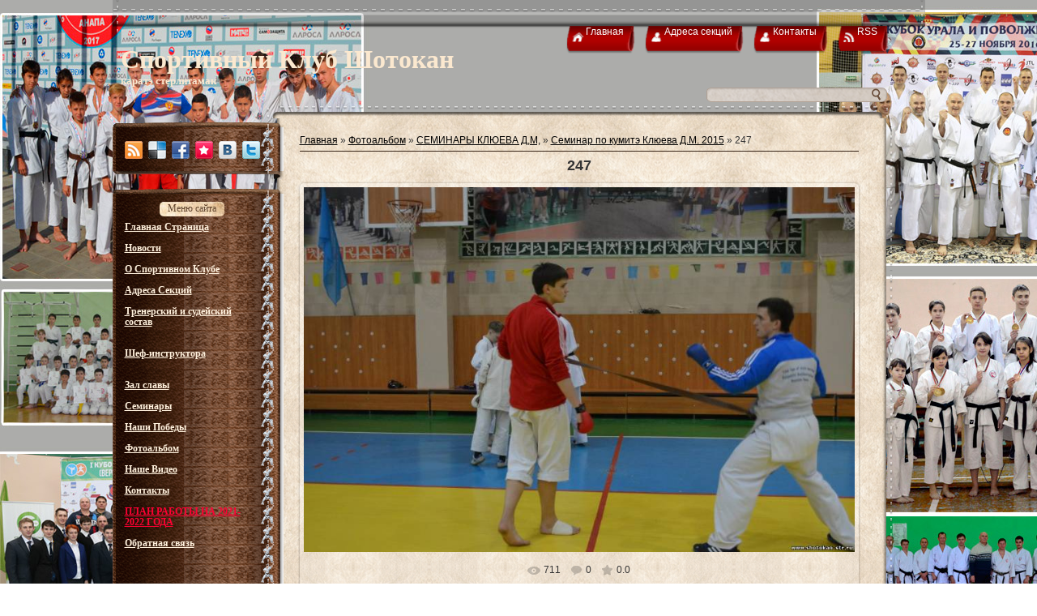

--- FILE ---
content_type: text/html; charset=UTF-8
request_url: http://www.shotokan-str.ru/photo/seminary_kljueva_d_m/seminar_po_kumiteh_kljueva_d_m_2015/247/48-0-2598
body_size: 8613
content:
<html>
<head>
<meta http-equiv="content-type" content="text/html; charset=UTF-8">
 <title>247 - Семинар по кумитэ Клюева Д.М. 2015 - СЕМИНАРЫ КЛЮЕВА Д,М, - Фотоальбом - Спортивный Клуб Шотокан каратэ Стерлитамак</title>

 
 <link type="text/css" rel="stylesheet" href="http://www.shotokan-str.ru/diz/style.css" />

	<link rel="stylesheet" href="/.s/src/base.min.css" />
	<link rel="stylesheet" href="/.s/src/layer1.min.css" />

	<script src="/.s/src/jquery-3.6.0.min.js"></script>
	
	<script src="/.s/src/uwnd.min.js"></script>
	<script src="//s773.ucoz.net/cgi/uutils.fcg?a=uSD&ca=2&ug=999&isp=1&r=0.296280661632483"></script>
	<link rel="stylesheet" href="/.s/src/ulightbox/ulightbox.min.css" />
	<link rel="stylesheet" href="/.s/src/photopage.min.css" />
	<link rel="stylesheet" href="/.s/src/social.css" />
	<link rel="stylesheet" href="/_st/photo.css" />
	<script src="/.s/src/ulightbox/ulightbox.min.js"></script>
	<script src="/.s/src/photopage.min.js"></script>
	<script>
/* --- UCOZ-JS-DATA --- */
window.uCoz = {"ssid":"070001607301432602613","site":{"host":"shotokan-str.my1.ru","id":"5shotokan-str","domain":"shotokan-str.ru"},"uLightboxType":1,"sign":{"7252":"Предыдущий","7287":"Перейти на страницу с фотографией.","5458":"Следующий","7251":"Запрошенный контент не может быть загружен. Пожалуйста, попробуйте позже.","5255":"Помощник","7254":"Изменить размер","3125":"Закрыть","7253":"Начать слайд-шоу"},"country":"US","language":"ru","layerType":1,"module":"photo"};
/* --- UCOZ-JS-CODE --- */

		function eRateEntry(select, id, a = 65, mod = 'photo', mark = +select.value, path = '', ajax, soc) {
			if (mod == 'shop') { path = `/${ id }/edit`; ajax = 2; }
			( !!select ? confirm(select.selectedOptions[0].textContent.trim() + '?') : true )
			&& _uPostForm('', { type:'POST', url:'/' + mod + path, data:{ a, id, mark, mod, ajax, ...soc } });
		}

		function updateRateControls(id, newRate) {
			let entryItem = self['entryID' + id] || self['comEnt' + id];
			let rateWrapper = entryItem.querySelector('.u-rate-wrapper');
			if (rateWrapper && newRate) rateWrapper.innerHTML = newRate;
			if (entryItem) entryItem.querySelectorAll('.u-rate-btn').forEach(btn => btn.remove())
		}

	let ajaxPageController = {
		showLoader : function() { document.getElementById('myGrid')?.classList.remove('u-hidden'); },
		hideLoader : function() { document.getElementById('myGrid')?.classList.add('u-hidden'); },
	};
 function uSocialLogin(t) {
			var params = {"ok":{"height":390,"width":710},"vkontakte":{"height":400,"width":790},"facebook":{"width":950,"height":520},"google":{"height":600,"width":700},"yandex":{"width":870,"height":515}};
			var ref = escape(location.protocol + '//' + ('www.shotokan-str.ru' || location.hostname) + location.pathname + ((location.hash ? ( location.search ? location.search + '&' : '?' ) + 'rnd=' + Date.now() + location.hash : ( location.search || '' ))));
			window.open('/'+t+'?ref='+ref,'conwin','width='+params[t].width+',height='+params[t].height+',status=1,resizable=1,left='+parseInt((screen.availWidth/2)-(params[t].width/2))+',top='+parseInt((screen.availHeight/2)-(params[t].height/2)-20)+'screenX='+parseInt((screen.availWidth/2)-(params[t].width/2))+',screenY='+parseInt((screen.availHeight/2)-(params[t].height/2)-20));
			return false;
		}
		function TelegramAuth(user){
			user['a'] = 9; user['m'] = 'telegram';
			_uPostForm('', {type: 'POST', url: '/index/sub', data: user});
		}
function loginPopupForm(params = {}) { new _uWnd('LF', ' ', -250, -100, { closeonesc:1, resize:1 }, { url:'/index/40' + (params.urlParams ? '?'+params.urlParams : '') }) }
/* --- UCOZ-JS-END --- */
</script>

	<style>.UhideBlock{display:none; }</style>
	<script type="text/javascript">new Image().src = "//counter.yadro.ru/hit;noadsru?r"+escape(document.referrer)+(screen&&";s"+screen.width+"*"+screen.height+"*"+(screen.colorDepth||screen.pixelDepth))+";u"+escape(document.URL)+";"+Date.now();</script>
</head>
<body>

<div id="wrap">
 <div id="container">
<!--U1AHEADER1Z--><div id="header">
 
 <h1 id="site-logo">
 <!-- <logo> -->Спортивный Клуб Шотокан <br><font size="2" style="font-size: 10pt;"> каратэ стерлитамак </font><!-- </logo> -->
 </h1>
 
 

 <div class="usermenu">
 <ul>
 <li>
 
 <a title="Главная" href="http://shotokan-str.ru/">
 <span class="tm-left"></span>
 <span class="tm-mid tm-home"><span><!--<s5176>-->Главная<!--</s>--></span></span>
 <span class="tm-right"></span>
 </a>
 </li>
 <li>
 <a title="Адреса секций" href="/index/adresa_sekcij/0-70">
 <span class="tm-left"></span>
 <span class="tm-mid tm-profile"><span><!--<s5214>-->Адреса секций<!--</s>--></span></span>
 <span class="tm-right"></span>
 </a>
 </li>
 <li>
 <a title="Контакты" href="/index/0-6">
 <span class="tm-left"></span>
 <span class="tm-mid tm-profile"><span><!--<s3089>-->Контакты<!--</s>--></span></span>
 <span class="tm-right"></span>
 </a>
 </li>


 
 <li>
 <a href="http://www.shotokan-str.ru/photo/rss/" title="RSS">
 <span class="tm-left"></span>
 <span class="tm-mid tm-rss"><span>RSS</span></span>
 <span class="tm-right"></span>
 </a>
 </li>
 
 </ul>
 </div>
 

 <div class="clear"></div>

 

 
		<div class="searchForm">
			<form onsubmit="this.sfSbm.disabled=true" method="get" style="margin:0" action="/search/">
				<div align="center" class="schQuery">
					<input type="text" name="q" maxlength="30" size="20" class="queryField" />
				</div>
				<div align="center" class="schBtn">
					<input type="submit" class="searchSbmFl" name="sfSbm" value="Найти" />
				</div>
				<input type="hidden" name="t" value="0">
			</form>
		</div>
 <div class="clear"></div>
 
 </div><!--/U1AHEADER1Z-->
 <div id="content">
 <div id="content-top"></div>
 <div id="content-mid">
 <div class="sidebar">
 <div class="block soc-block">
 <div class="block-top"></div>
 <div class="block-mid">
 <div class="blockcontent" style="margin-right: 0;">
 <div class="bc-inside" style="width: auto;">
 <div id="soc">
 <a href="http://www.shotokan-str.ru/photo/rss/" target="_blank" title="RSS" class="soc-rss"></a>
 <a href="http://del.icio.us/post?url=http://shotokan-str.ru/" rel="nofollow" target="_blank" title="Del.icio.us" class="soc-del"></a>
 <a href="//www.facebook.com/share.php?u=http://shotokan-str.ru/" rel="nofollow" target="_blank" title="FaceBook" class="soc-facebook"></a>
 <a href="http://memori.ru/link/?sm=1&u_data[url]=http://shotokan-str.ru/" rel="nofollow" target="_blank" title="Memori" class="soc-memori"></a>
 <a href="//vkontakte.ru/share.php?url=http://shotokan-str.ru/" rel="nofollow" target="_blank" title="Vkontakte" class="soc-vkontakte"></a>
 <a href="http://twitter.com/share?url=http://shotokan-str.ru/" rel="nofollow" target="_blank" title="Twitter" class="soc-twitter" style="margin: 0;"></a>
 </div>
 </div>
 </div>
 </div>
 <div class="block-bottom"></div>
 </div>
<!--U1CLEFTER1Z-->
<!-- <block1> -->
<div class="block">
 <div class="block-top"></div>
 <div class="block-mid">
 <div class="blocktitle">
 <div class="bt-inside">
 <!-- <bt> --><!--<s5184>-->Меню сайта<!--</s>--><!-- </bt> -->
 </div>
 </div>
 <div class="blockcontent">
 <div class="bc-inside">
 <!-- <bc> --><h5><a href="http://shotokan-str.ru/">Главная Cтраница</a> 
 <BR>
 <BR><a href="/news/">Новости</a> 
 <BR>
<BR><a href="/index/0-2">О Спортивном Клубе</a> 
 <BR>
 <BR> <a href="/index/adresa_sekcij/0-70"> Адреса Секций</a>
 <BR>
 <BR><a href="/index/trenerskij_sostav/0-68">Тренерский и судейский состав</a>
 <BR> 
 <BR>
 <BR><a href="/index/shef_instruktora/0-81">Шеф-инструктора</a>
 <BR> 
 <BR>
 <BR><a href="/index/mastera_i_kms_ligi_stilevogo_karateh_rb_i_sportivnogo_kluba_shotokan_sterlitamak/0-87">Зал славы</a>
 <BR> 
 <BR><a href="/index/0-19">Семинары</a> 
 <BR>
<BR><a href="/index/0-13">Наши Победы</a> 
 <BR>
<BR><a href="/photo/">Фотоальбом</a> 
 <BR>
 <BR><a href="//www.youtube.com/user/shotokanstr">Наше Видео</a>
 <BR>
 <BR><a href="/index/0-6">Контакты</a> 
 <BR>
 <BR><a href="/index/plan_raboty_roo_quot_liga_stilevogo_karateh_rb_quot_i_sportivnogo_kluba_quot_shotokan_quot_g_sterlitam/0-85"><font color="#ff0033">ПЛАН РАБОТЫ НА 2021-2022 ГОДА </font></a>
 <BR>
 <BR><a href="/index/0-3">Обратная связь</a></h5>
 <BR>
 
 <br><!-- </bc> -->
 </div>
 </div>
 </div>
 <div class="block-bottom"></div>
 </div>
<!-- </block1> -->

<!-- <block3> -->
<div class="block">
 <div class="block-top"></div>
 <div class="block-mid">
 <div class="blocktitle">
 <div class="bt-inside">
 <!-- <bt> -->Block title<!-- </bt> -->
 </div>
 </div>
 <div class="blockcontent">
 <div class="bc-inside">
 <!-- <bc> -->Block content<!-- </bc> -->
 </div>
 </div>
 </div>
 <div class="block-bottom"></div>
 </div>
<!-- </block3> -->

<!-- <block6> -->
<div class="block">
 <div class="block-top"></div>
 <div class="block-mid">
 <div class="blocktitle">
 <div class="bt-inside">
 <!-- <bt> -->Block title<!-- </bt> -->
 </div>
 </div>
 <div class="blockcontent">
 <div class="bc-inside">
 <!-- <bc> -->Block content<!-- </bc> -->
 </div>
 </div>
 </div>
 <div class="block-bottom"></div>
 </div>
<!-- </block6> -->

<!-- <block7> -->
<div class="block">
 <div class="block-top"></div>
 <div class="block-mid">
 <div class="blocktitle">
 <div class="bt-inside">
 <!-- <bt> -->Block title<!-- </bt> -->
 </div>
 </div>
 <div class="blockcontent">
 <div class="bc-inside">
 <!-- <bc> -->Block content<!-- </bc> -->
 </div>
 </div>
 </div>
 <div class="block-bottom"></div>
 </div>
<!-- </block7> -->

<!-- <block11> -->
<div class="block">
 <div class="block-top"></div>
 <div class="block-mid">
 <div class="blocktitle">
 <div class="bt-inside">
 <!-- <bt> --><!--<s5195>-->Статистика<!--</s>--><!-- </bt> -->
 </div>
 </div>
 <div class="blockcontent">
 <div class="bc-inside">
 <!-- <bc> --><!--Rating@Mail.ru COUNTER--><script language="JavaScript" type="text/javascript"><!--
d=document;var a='';a+=';r='+escape(d.referrer)
js=10//--></script><script language="JavaScript1.1" type="text/javascript"><!--
a+=';j='+navigator.javaEnabled()
js=11//--></script><script language="JavaScript1.2" type="text/javascript"><!--
s=screen;a+=';s='+s.width+'*'+s.height
a+=';d='+(s.colorDepth?s.colorDepth:s.pixelDepth)
js=12//--></script><script language="JavaScript1.3" type="text/javascript"><!--
js=13//--></script><script language="JavaScript" type="text/javascript"><!--
d.write('<a href="http://top.mail.ru/jump?from=1405247"'+
' target="_top"><img src="http://d1.c7.b5.a1.top.list.ru/counter'+
'?id=1405247;t=130;js='+js+a+';rand='+Math.random()+
'" alt="Рейтинг@Mail.ru"'+' border="0" height="40" width="88"/><\/a>')
if(11<js)d.write('<'+'!-- ')//--></script><noscript><a
target="_top" href="http://top.mail.ru/jump?from=1405247"><img
src="http://d1.c7.b5.a1.top.list.ru/counter?js=na;id=1405247;t=130"
border="0" height="40" width="88"
alt="Рейтинг@Mail.ru"/></a></noscript><script language="JavaScript" type="text/javascript"><!--
if(11<js)d.write('--'+'>')//--></script><!--/COUNTER--><!-- </bc> -->
 </div>
 </div>
 </div>
 <div class="block-bottom"></div>
 </div>
<!-- </block11> -->


<div class="block">
 <div class="block-top"></div>
 <div class="block-mid">
 <div class="blocktitle">
 <div class="bt-inside">
 <!-- <bt> --><!--<s5184>--><!--</s>--><!-- </bt> -->
 </div>
 </div>
<div class="blockcontent">
 <div class="bc-inside">
 <!-- <bc> --><h6>
<BR><a href="/publ/1">Пресса о нас (архив) </a>
 <BR>
 <BR> <a href="/publ/biografii_masterov/2">Биографии Мастеров</a> 
 
 <BR>
 <BR> <a href="/publ/poleznye_sovety/4">Полезные советы</a>
 <BR>
 <BR><a href="/dir/1">Ссылки</a>
 </div>
 </div>
 </div>
 <div class="block-bottom"></div>
 </div>

 





<!-- </block5> -->
<!--/U1CLEFTER1Z-->
 </div>
 <div class="maincont">
<!-- <middle> -->
 <!-- <body> --><a href="http://shotokan-str.ru/"><!--<s5176>-->Главная<!--</s>--></a> &raquo; <a href="/photo/"><!--<s5169>-->Фотоальбом<!--</s>--></a> &raquo; <a href="/photo/seminary_kljueva_d_m/53">СЕМИНАРЫ КЛЮЕВА Д,М,</a> &raquo; <a href="/photo/seminary_kljueva_d_m/seminar_po_kumiteh_kljueva_d_m_2015/48">Семинар по кумитэ Клюева Д.М. 2015</a> &raquo; 247
 <hr />
 <div id="u-photos">
 <div class="uphoto-entry">
 <h2 class="photo-etitle">247</h2>
 <div class="photo-edescr">
 
 </div>
 <div class="u-center">
 <div class="photo-block">
 <div class="ph-wrap">
 <span class="photo-expand">
 <span id="phtmDiv35"><span id="phtmSpan35" style="position:relative"><img   id="p537567439" border="0" src="/_ph/48/2/537567439.jpg?1769020173" /></span></span>
 <a class="dd-tip ulightbox" href="/_ph/48/537567439.jpg?1769020173" target="_blank"><i class="expand-ico"></i><!--<s10014>-->В реальном размере<!--</s>--> <b>1279x847</b> / 208.9Kb</a>
 </span>
 </div>
 <div class="photo-edetails ph-js-details">
 <span class="phd-views">711</span>
 <span class="phd-comments">0</span>
 
 <span class="phd-rating">
 <span id="entRating2598">0.0</span>
 </span>
 <span class="phd-dorating">
		<style type="text/css">
			.u-star-rating-14 { list-style:none; margin:0px; padding:0px; width:70px; height:14px; position:relative; background: url('//s5.ucoz.net/img/photopage/rstars.png') top left repeat-x }
			.u-star-rating-14 li{ padding:0px; margin:0px; float:left }
			.u-star-rating-14 li a { display:block;width:14px;height: 14px;line-height:14px;text-decoration:none;text-indent:-9000px;z-index:20;position:absolute;padding: 0px;overflow:hidden }
			.u-star-rating-14 li a:hover { background: url('//s5.ucoz.net/img/photopage/rstars.png') left center;z-index:2;left:0px;border:none }
			.u-star-rating-14 a.u-one-star { left:0px }
			.u-star-rating-14 a.u-one-star:hover { width:14px }
			.u-star-rating-14 a.u-two-stars { left:14px }
			.u-star-rating-14 a.u-two-stars:hover { width:28px }
			.u-star-rating-14 a.u-three-stars { left:28px }
			.u-star-rating-14 a.u-three-stars:hover { width:42px }
			.u-star-rating-14 a.u-four-stars { left:42px }
			.u-star-rating-14 a.u-four-stars:hover { width:56px }
			.u-star-rating-14 a.u-five-stars { left:56px }
			.u-star-rating-14 a.u-five-stars:hover { width:70px }
			.u-star-rating-14 li.u-current-rating { top:0 !important; left:0 !important;margin:0 !important;padding:0 !important;outline:none;background: url('//s5.ucoz.net/img/photopage/rstars.png') left bottom;position: absolute;height:14px !important;line-height:14px !important;display:block;text-indent:-9000px;z-index:1 }
		</style><script>
			var usrarids = {};
			function ustarrating(id, mark) {
				if (!usrarids[id]) {
					usrarids[id] = 1;
					$(".u-star-li-"+id).hide();
					_uPostForm('', { type:'POST', url:`/photo`, data:{ a:65, id, mark, mod:'photo', ajax:'2' } })
				}
			}
		</script><ul id="uStarRating2598" class="uStarRating2598 u-star-rating-14" title="Рейтинг: 0.0/0">
			<li id="uCurStarRating2598" class="u-current-rating uCurStarRating2598" style="width:0%;"></li><li class="u-star-li-2598"><a href="javascript:;" onclick="ustarrating('2598', 1)" class="u-one-star">1</a></li>
				<li class="u-star-li-2598"><a href="javascript:;" onclick="ustarrating('2598', 2)" class="u-two-stars">2</a></li>
				<li class="u-star-li-2598"><a href="javascript:;" onclick="ustarrating('2598', 3)" class="u-three-stars">3</a></li>
				<li class="u-star-li-2598"><a href="javascript:;" onclick="ustarrating('2598', 4)" class="u-four-stars">4</a></li>
				<li class="u-star-li-2598"><a href="javascript:;" onclick="ustarrating('2598', 5)" class="u-five-stars">5</a></li></ul></span>
 
 </div>
 <hr class="photo-hr" />
 <div class="photo-edetails2">
<!--<s10015>-->Добавлено<!--</s>--> 26.01.2015 <a class="phd-author" href="javascript:;" rel="nofollow" onclick="window.open('/index/8-1', 'up1', 'scrollbars=1,top=0,left=0,resizable=1,width=700,height=375'); return false;">shotokan-str</a>
 </div>
 </div>
 
 </div>
 </div>
 <div class="photo-slider u-center">
 <style type="text/css">
		#phtOtherThumbs {margin-bottom: 10px;}
		#phtOtherThumbs td {font-size: 0;}
		#oldPhotos {position: relative;overflow: hidden;}
		#leftSwch {display:block;width:22px;height:46px;background: transparent url('/.s/img/photopage/photo-arrows.png') no-repeat;}
		#rightSwch {display:block;width:22px;height:46px;background: transparent url('/.s/img/photopage/photo-arrows.png') no-repeat -22px 0;}
		#leftSwch:hover, #rightSwch:hover {opacity: .8;filter: alpha(opacity=80);}
		#phtOtherThumbs img {vertical-align: middle;}
		.photoActiveA img {}
		.otherPhotoA img {opacity: 0.5; filter: alpha(opacity=50);-webkit-transition: opacity .2s .1s ease;transition: opacity .2s .1s ease;}
		.otherPhotoA:hover img {opacity: 1; filter: alpha(opacity=100);}
		#phtOtherThumbs .ph-wrap {display: inline-block;vertical-align: middle;background: url(/.s/img/photopage/opacity02.png);}
		.animate-wrap {position: relative;left: 0;}
		.animate-wrap .ph-wrap {margin: 0 3px;}
		#phtOtherThumbs .ph-wrap, #phtOtherThumbs .ph-tc {/*width: 200px;height: 150px;*/width: auto;}
		.animate-wrap a {display: inline-block;width:  33.3%;*width: 33.3%;*zoom: 1;position: relative;}
		#phtOtherThumbs .ph-wrap {background: none;display: block;}
		.animate-wrap img {width: 100%;}
	</style>

	<script>
	$(function( ) {
		if ( typeof($('#leftSwch').attr('onclick')) === 'function' ) {
			$('#leftSwch').click($('#leftSwch').attr('onclick'));
			$('#rightSwch').click($('#rightSwch').attr('onclick'));
		} else {
			$('#leftSwch').click(new Function($('#leftSwch').attr('onclick')));
			$('#rightSwch').click(new Function($('#rightSwch').attr('onclick')));
		}
		$('#leftSwch').removeAttr('onclick');
		$('#rightSwch').removeAttr('onclick');
	});

	function doPhtSwitch(n,f,p,d ) {
		if ( !f){f=0;}
		$('#leftSwch').off('click');
		$('#rightSwch').off('click');
		var url = '/photo/48-0-0-10-'+n+'-'+f+'-'+p;
		$.ajax({
			url: url,
			dataType: 'xml',
			success: function( response ) {
				try {
					var photosList = [];
					photosList['images'] = [];
					$($('cmd', response).eq(0).text()).find('a').each(function( ) {
						if ( $(this).hasClass('leftSwitcher') ) {
							photosList['left'] = $(this).attr('onclick');
						} else if ( $(this).hasClass('rightSwitcher') ) {
							photosList['right'] = $(this).attr('onclick');
						} else {photosList['images'].push(this);}
					});
					photosListCallback.call(photosList, photosList, d);
				} catch(exception ) {
					throw new TypeError( "getPhotosList: server response does not seems to be a valid uCoz XML-RPC code: " . response );
				}
			}
		});
	}

	function photosListCallback(photosList, direction ) {
		var dirSign;
		var imgWrapper = $('#oldPhotos'); // CHANGE this if structure of nearest images changes!
		var width = imgWrapper.width();
		imgWrapper.width(width);
		imgWrapper = imgWrapper.find(' > span');
		newImg = $('<span/>', {
			id: 'newImgs'
		});
		$.each(photosList['images'], function( ) {
			newImg.append(this);
		});
		if ( direction == 'right' ) {
			dirSign = '-';
			imgWrapper.append(newImg);
		} else {
			dirSign = '+';
			imgWrapper.prepend(newImg).css('left', '-' + width + 'px');
		}
		newImg.find('a').eq(0).unwrap();
		imgWrapper.animate({left: dirSign + '=' + width + 'px'}, 400, function( ) {
			var oldDelete = imgWrapper.find('a');
			if ( direction == 'right') {oldDelete = oldDelete.slice(0, 3);}
			else {oldDelete = oldDelete.slice(-3);}
			oldDelete.remove();
			imgWrapper.css('left', 0);
			try {
				if ( typeof(photosList['left']) === 'function' ) {
					$('#leftSwch').click(photosList['left']);
					$('#rightSwch').click(photosList['right']);
				} else {
					$('#leftSwch').click(new Function(photosList['left']));
					$('#rightSwch').click(new Function(photosList['right']));
				}
			} catch(exception ) {
				if ( console && console.log ) console.log('Something went wrong: ', exception);
			}
		});
	}
	</script>
	<div id="phtOtherThumbs" class="phtThumbs"><table border="0" cellpadding="0" cellspacing="0"><tr><td><a id="leftSwch" class="leftSwitcher" href="javascript:;" rel="nofollow" onclick="doPhtSwitch('203','1','2598', 'left');"></a></td><td align="center" style="white-space: nowrap;"><div id="oldPhotos"><span class="animate-wrap"><a class="otherPhotoA" href="http://www.shotokan-str.ru/photo/seminary_kljueva_d_m/seminar_po_kumiteh_kljueva_d_m_2015/248/48-0-2599"><span class="ph-wrap"><span class="ph-tc"><img   border="0"  class="otherPhoto" src="/_ph/48/1/404102367.jpg?1769020173" /></span></span></a> <a class="photoActiveA" href="http://www.shotokan-str.ru/photo/seminary_kljueva_d_m/seminar_po_kumiteh_kljueva_d_m_2015/247/48-0-2598"><span class="ph-wrap"><span class="ph-tc"><img   border="0"  class="photoActive" src="/_ph/48/1/537567439.jpg?1769020173" /></span></span></a> <a class="otherPhotoA" href="http://www.shotokan-str.ru/photo/seminary_kljueva_d_m/seminar_po_kumiteh_kljueva_d_m_2015/246/48-0-2597"><span class="ph-wrap"><span class="ph-tc"><img   border="0"  class="otherPhoto" src="/_ph/48/1/932724145.jpg?1769020173" /></span></span></a> </span></div></td><td><a href="javascript:;" rel="nofollow" id="rightSwch" class="rightSwitcher" onclick="doPhtSwitch('205','2','2598', 'right');"></a></td></tr></table></div>
 </div> 
 </div>
 <hr />
 
 
 
 <table border="0" cellpadding="0" cellspacing="0" width="100%">
 <tr><td width="60%" height="25"><!--<s5183>-->Всего комментариев<!--</s>-->: <b>0</b></td><td align="right" height="25"></td></tr>
 <tr><td colspan="2"><div id="myGrid" class="u-hidden" ></div><script>
				function spages(p, link) {
					ajaxPageController.showLoader();
				_uPostForm('', { url:''+atob('L3Bob3RvL3NlbWluYXJ5X2tsanVldmFfZF9tc2VtaW5hcl9wb19rdW1pdGVoX2tsanVldmFfZF9tXzIwMTUvMjQ3LzQ4')+'-'+p+'-2598-987-0-0-0-'+Math.floor(Math.random()*1e8), type:'POST' });
				}
			</script>
			<div id="comments"></div>
			<div id="newEntryT"></div>
			<div id="allEntries"></div>
			<div id="newEntryB"></div></td></tr>
 <tr><td colspan="2" align="center"></td></tr>
 <tr><td colspan="2" height="10"></td></tr>
 </table>
 
 
 
 <div align="center" class="commReg"><!--<s5237>-->Добавлять комментарии могут только зарегистрированные пользователи.<!--</s>--><br />[ <a href="/register"><!--<s3089>-->Регистрация<!--</s>--></a> | <a href="javascript:;" rel="nofollow" onclick="loginPopupForm(); return false;"><!--<s3087>-->Вход<!--</s>--></a> ]</div>
 
 <!-- </body> -->
<!-- </middle> -->
 </div>
 <div class="clear"></div>
 </div>
 <div id="content-bottom"></div>
 </div>
<!--U1BFOOTER1Z--><div id="footer">
 <span id="copyright"><!-- <copy> -->Спортивный клуб "Шотокан" Стерлитамак &copy;2006- 2026<!-- </copy> --></span> <font color="#aaaaa8"> <!-- "' --><span class="pbUX4OpT">Хостинг от <a href="https://www.ucoz.ru/">uCoz</a></span></a>
<br>
 <script type="text/javascript">
 $(document).ready(function() {
 $(".uMenuRoot li:has(.uMenuArrow) .uMenuItem span").append("&#187;");
 if ($.browser.msie) {$("input[type=text], input[type=password], textarea").css("border","1px solid #ccc");}
 });
 </script>
<!--Start TopSport-->
<a href=http://www.topsport.ru target=_blank>
<img src=http://www.topsport.ru/ts/counter.asp?id=22718 border=0></a>
<!--End TopSport-->
<!-- HotLog -->
<script type="text/javascript" language="javascript">
hotlog_js="1.0";
hotlog_r=""+Math.random()+"&s=512650&im=101&r="+escape(document.referrer)+"&pg="+
escape(window.location.href);
document.cookie="hotlog=1; path=/"; hotlog_r+="&c="+(document.cookie?"Y":"N");
</script>
<script type="text/javascript" language="javascript1.1">
hotlog_js="1.1";hotlog_r+="&j="+(navigator.javaEnabled()?"Y":"N")
</script>
<script type="text/javascript" language="javascript1.2">
hotlog_js="1.2";
hotlog_r+="&wh="+screen.width+'x'+screen.height+"&px="+
(((navigator.appName.substring(0,3)=="Mic"))?
screen.colorDepth:screen.pixelDepth)</script>
<script type="text/javascript" language="javascript1.3">hotlog_js="1.3"</script>
<script type="text/javascript" language="javascript">hotlog_r+="&js="+hotlog_js;
document.write("<a href='http://click.hotlog.ru/?512650' target='_top'><img "+
" src='http://hit26.hotlog.ru/cgi-bin/hotlog/count?"+
hotlog_r+"&' border=0 width=88 height=31 alt=HotLog><\/a>")
</script>
<noscript>
<a href="http://click.hotlog.ru/?512650" target="_top">
<img src="http://hit26.hotlog.ru/cgi-bin/hotlog/count?s=512650&amp;im=101" border="0" 
 width="88" height="31" alt="HotLog"></a>

</noscript>

<!-- /HotLog -->
 
 <!-- Yandex.Metrika informer -->
<a href="https://metrika.yandex.ru/stat/?id=26005050&amp;from=informer"
target="_blank" rel="nofollow"><img src="//bs.yandex.ru/informer/26005050/3_1_FFFFFFFF_EFEFEFFF_0_pageviews"
style="width:88px; height:31px; border:0;" alt="Яндекс.Метрика" title="Яндекс.Метрика: данные за сегодня (просмотры, визиты и уникальные посетители)" onclick="try{Ya.Metrika.informer({i:this,id:26005050,lang:'ru'});return false}catch(e){}"/></a>
<!-- /Yandex.Metrika informer -->

<!-- Yandex.Metrika counter -->
<script type="text/javascript">
(function (d, w, c) {
 (w[c] = w[c] || []).push(function() {
 try {
 w.yaCounter26005050 = new Ya.Metrika({id:26005050,
 webvisor:true,
 clickmap:true,
 trackLinks:true,
 accurateTrackBounce:true});
 } catch(e) { }
 });

 var n = d.getElementsByTagName("script")[0],
 s = d.createElement("script"),
 f = function () { n.parentNode.insertBefore(s, n); };
 s.type = "text/javascript";
 s.async = true;
 s.src = (d.location.protocol == "https:" ? "https:" : "http:") + "//mc.yandex.ru/metrika/watch.js";

 if (w.opera == "[object Opera]") {
 d.addEventListener("DOMContentLoaded", f, false);
 } else { f(); }
})(document, window, "yandex_metrika_callbacks");
</script>
<noscript><div><img src="//mc.yandex.ru/watch/26005050" style="position:absolute; left:-9999px;" alt="" /></div></noscript>
<!-- /Yandex.Metrika counter -->
 </div><!--/U1BFOOTER1Z-->
 </div>
</div>
</body>
</html>


<!-- 0.09356 (s773) -->

--- FILE ---
content_type: text/css
request_url: http://www.shotokan-str.ru/diz/style.css
body_size: 3252
content:
body {
margin : 0;
font : 12px/14px 'Arial';
color : #fff;
text-align : center;
background : url(/diz/fon1.jpg);
}
td, input {
font : 12px 'Arial';
}
body a {
color : #fff;
text-decoration : underline;
}
body a:hover {
text-decoration : none;
}
* {
resize : none;
}
img {
border : 0;
}
a.noun img {
margin : 2px;
}
.clear {
clear : both;
}
h1, h2, h3, h4, h5, h6 {
margin : 0;
padding : 0;
}
hr {
border : 0;
height : 1px;
background : #362316;
}
*:focus {
outline : none;
}
#container {
width : 1003px;
margin : auto;
text-align : left;
color : #333;
}
#container td {
color : #333;
}
#content-top {
height : 15px;
background : url(/.s/t/786/2.png) 5px 0 no-repeat;
overflow : hidden;
}
#content-mid {
background : url(/.s/t/786/3.png) 10px 0 repeat-y;
width : 1003px;
}
#content-bottom {
height : 16px;
background : url(/.s/t/786/4.png) 5px 0 no-repeat;
overflow : hidden;
}
.sidebar {
color : #f7dfba;
float : left;
width : 211px;
padding : 5px 0;
font : 14px 'Verdana';
}
#container .sidebar td {
color : #f7dfba;
font : 11px 'Verdana';
}
.sidebar a {
color : #fff1dd;
}
.maincont {
float : left;
margin : 20px 0 0 20px;
width : 690px;
padding-bottom : 20px;
}
.maincont a {
color : #000;
}
#header {
width : 1003px;
background : url(/.s/t/786/5.png) no-repeat;
}
#header .searchform {
height : 18px;
width : 223px;
float : right;
margin : 0 47px 5px 0;
background : url(/.s/t/786/6.png) no-repeat;
}
#header .schQuery {
float : left;
}
#header .schQuery input {
width : 193px !important ;
height : 18px !important ;
margin : 0 0 0 7px !important ;
background : none !important ;
border : none !important ;
font : 11px 'Century Gothic' !important ;
color : #878787;
padding : 0 !important ;
box-shadow : none !important ;
}
#header .schBtn {
float : left;
}
#header .schBtn input {
margin : 0 !important ;
height : 18px !important ;
display : inline;
background : none !important ;
border : none !important ;
font-size : 0 !important ;
color : transparent !important ;
cursor : pointer;
padding : 0 6px;
}
#site-logo {
display : block;
float : left;
margin : 55px 0 0 10px;
font : bold 32px 'Century Gothic';
color : #fbe8cf;
}
.usermenu {
float : right;
margin : 32px 45px 0 0;
}
.usermenu ul {
margin : 0;
padding : 0;
list-style : none;
}
.usermenu li {
float : left;
height : 34px;
margin-left : 10px;
}
.usermenu li a {
display : block;
float : left;
height : 34px;
font : 11px 11px/28px 'Verdana';
color : #ffffff;
text-decoration : none;
}
.usermenu li a span {
display : block;
height : 34px;
float : left;
cursor : pointer;
}
span.tm-left {
background : url(/.s/t/786/7.png);
width : 9px;
}
span.tm-mid {
background : url(/.s/t/786/8.png);
}
span.tm-right {
background : url(/.s/t/786/9.png);
width : 14px;
}
.usermenu li a:hover span {
background-position : 0 -34px;
line-height : 22px;
}
.usermenu li a span span {
background-position : 0 8px;
background-repeat : no-repeat;
padding-left : 17px;
}
.usermenu li a:hover span span {
background-position : 0 5px;
}
.tm-home span {
background-image : url(/.s/t/786/10.png);
}
.tm-profile span {
background-image : url(/.s/t/786/11.png);
}
.tm-log span {
background-image : url(/.s/t/786/12.png);
}
.tm-rss span {
background-image : url(/.s/t/786/13.png);
}
.block {
width : 211px;
margin-bottom : 12px;
}
.block:last-child {
margin-bottom : 0;
}
.block-top {
height : 6px;
background : url(/.s/t/786/14.png);
overflow : hidden;
}
.block-mid {
background : url(/diz/menu1.gif);
padding : 10px 0;
}
.block-bottom {
height : 10px;
background : url(/.s/t/786/16.png);
overflow : hidden;
}
.blocktitle {
text-align : center;
margin : 0 30px 0 15px;
line-height : 16px;
}
.bt-inside {
display : inline-block;
padding : 0 10px 2px 10px;
font : 12px/16px 'Century Gothic';
color : #5f422b;
border-radius : 5px;
background : url(/.s/t/786/17.jpg);
}
.blockcontent {
margin : 7px 30px 5px 15px;
}
.bc-inside {
width : 166px;
}
.blockcontent ul {
margin : 0;
padding : 0;
}
.blockcontent li {
margin : 0 0 3px 15px;
}
.uMenuH li {
float : left;
padding : 0 5px;
}
.uMenuV, .uMenuV ul {
margin : 0 0 0 10px;
padding : 0;
}
.uMenuV li {
margin : 0 0 7px 0;
list-style : none;
}
.uMenuV li a {
font : 7px 'Verdana';
color : #fcfad7;
text-decoration : none;
}
.uMenuV li a:hover, .uMenuV .uMenuItemA {
color : #fff;
}
.block .xw-tl, .block .xw-bl, .block .u-menuvsep {
display : none;
}
.block .xw-ml, .block .xw-mr {
margin : 0;
padding : 0;
background : none !important ;
}
.block .xw-mc {
color : #333;
font-weight : normal;
float : none;
margin : 0;
padding : 0;
line-height : 28px;
border-radius : 5px;
background : url(/.s/t/786/18.gif) !important ;
border : #998879 solid 1px !important ;
border-top : none !important ;
border-bottom : 1px solid #a69889 !important ;
}
.block .u-menubody {
border : 0 !important ;
padding : 10px 0;
}
.block .u-menuvitem {
background : none !important ;
padding : 2px 35px 2px 20px;
line-height : 28px;
text-decoration : none;
}
.block .u-menuvitem span {
font : 12px 'Verdana';
color : #28241f;
text-decoration : none;
}
.block .u-menuitemhl {
background : none !important ;
padding : 2px 35px 2px 20px;
line-height : 28px;
}
.block .u-menuitemhl span {
text-decoration : none;
color : #efebe6;
}
.block .u-menuarrow {
position : absolute;
right : 10px;
top : 7px;
width : 4px;
height : 7px;
overflow : hidden;
background : url(/.s/t/786/19.gif);
}
.block .u-menuitemhl .u-menuarrow {
background-position : 0 -7px !important ;
}
.block .u-menu {
margin-left : 0;
}
#soc {
height : 22px;
text-align : center;
}
#soc a {
float : left;
display : block;
width : 22px;
height : 22px;
margin-right : 7px;
overflow : hidden;
text-decoration : none;
outline : none;
}
#soc a:hover {
background-position : 0 -22px;
}
#soc a:last-child {
margin : 0;
}
.soc-rss {
background : url(/.s/t/786/20.png);
}
.soc-del {
background : url(/.s/t/786/21.png);
}
.soc-facebook {
background : url(/.s/t/786/22.png);
}
.soc-memori {
background : url(/.s/t/786/23.png);
}
.soc-twitter {
background : url(/.s/t/786/24.png);
}
.soc-vkontakte {
background : url(/.s/t/786/25.png);
}
#footer {
margin : 15px 0 15px 200px;
font : 10px 'Verdana';
color : #ffeec8;
}
#footer a {
color : #fff;
}
#powered-by img {
vertical-align : middle;
}
.eTitle {
padding : 0 22px;
font : bold 14px/22px 'Arial';
color : #3f3131;
background : url(/.s/t/786/26.png);
border-radius : 8px;
box-shadow : 0 1px 2px #3f3131 inset;
}
.eTitle a {
color : #f2e8c9;
text-decoration : none;
}
.eTitle a:hover {
color : #808080;
}
.eMessage, .eText {
text-align : left !important ;
padding : 5px 0 !important ;
}
.eDetails, .eDetails1, .eDetails2 {
padding : 10px 5px 0 5px;
background : url(/.s/t/786/27.png) repeat-x;
color : #8e867b;
font : 12px 'Arial';
}
.eDetails a, .eDetails1 a, .eDetails2 a {
color : #8e867b;
text-decoration : none;
background : url(/.s/t/786/28.png);
padding : 5px;
border-radius : 8px;
}
.eDetails a:hover, .eDetails1 a:hover, .eDetails2 a:hover {
color : #000;
}
.eDetails div, .eDetails1 div, .eDetails2 div {
font-size : 12px;
font-family : 'Times New Roman';
}
.eDetails div a, .eDetails1 div a, .eDetails2 div a {
background : none;
}
.cBlock1, .cBlock2 {
border-top : 1px dashed #362316;
font-size : 11px;
padding : 5px;
}
.calTable td {
padding : 3px;
font-size : 11px;
}
.calWday {
text-transform : uppercase;
}
.calWdaySe, .calWdaySu {
font-weight : bold;
text-transform : uppercase;
}
.calMdayA, .calMdayIsA {
border : red solid 1px;
}
a.groupModer:link, a.groupModer:visited, a.groupModer:hover {
color : blue;
}
a.groupAdmin:link, a.groupAdmin:visited, a.groupAdmin:hover {
color : red;
}
a.groupVerify:link, a.groupVerify:visited, a.groupVerify:hover {
color : green;
}
.bbCodeBlock, .bbQuoteBlock {
margin : 8px 0;
}
.codeMessage {
padding : 5px;
font : 11px 'Consolas', 'Courier New', 'sans-serif';
background-color : #ebebeb;
color : #000;
}
.quoteMessage {
margin : 0 0 20px 0;
padding : 0 0 0 10px;
color : #666;
font-style : italic;
border-style : none !important ;
border-left : 3px solid #4c4c4c !important ;
}
.forumContent, .forumContent td {
font-size : 10px;
color : #6c5d52;
}
.forumContent a, .forumContent td a {
color : #18191b;
}
.gTable {
background : none;
border-spacing : 2px;
}
.gTable td {
background : url(/.s/t/786/29.jpg);
color : #6c5d52;
padding : 5px 7px;
font-size : 11px;
font-style : normal;
}
.forumContent .gTable td {
background : url(/.s/t/786/30.png);
}
.gTable td a {
color : #6c5d52;
}
.forumContent td.gTableTop {
font : 12px/20px 'Verdana';
background : url(/.s/t/786/31.png);
box-shadow : 1px 1px 1px #807e7e inset;
text-transform : uppercase;
color : #6c5d52 !important ;
padding : 0 20px 0 50px;
}
td.gTableTop a {
font : 12px/20px 'Verdana';
color : #6c5d52;
text-decoration : none;
}
td.gTableTop a:hover {
text-decoration : underline;
}
.forumContent td.gTableSubTop, .forumContent td.postTdTop {
background : url(/.s/t/786/32.png);
font : 10px/20px 'Verdana';
color : #6c5d52;
padding : 0 10px;
}
td.gTableSubTop a, td.postTdTop a {
color : #6c5d52;
}
.forum {
font-weight : bold;
}
.forumDescr, .forumModer {
font-size : 10px;
}
td.pagesInfo, td.switch, td.switchActive {
background : #ffffff;
padding-left : 5px;
padding-right : 5px;
}
td.switch, td.switchActive {
background : url(/.s/t/786/31.png);
color : #6c5d52;
}
td.switch a {
color : #6c5d52;
}
.threadLink {
font-weight : bold;
}
.postPoll td {
border : 0 !important ;
}
.postFirst {
border : 0 !important ;
}
.postRest1 {
border : 0 !important ;
}
.postRest2 {
border : 0 !important ;
}
.postBottom td {
border : 0;
padding : 0 5px !important ;
}
.postBottom img {
vertical-align : middle;
}
.postTdInfo {
text-align : center;
}
.posttdMessage {
text-align : justify;
padding : 8px !important ;
line-height : 18px;
}
.smilesPart td {
border : 0 !important ;
}
input[type="submit"], input[type="reset"], input[type="button"] {
padding : 0 6px;
font : bold 10px/16px 'Century Gothic';
color : #2d1f0b;
border : #756859 solid 1px;
border-left : none;
border-top : none;
border-radius : 5px;
background : url(/.s/t/786/17.jpg);
cursor : pointer;
}
input[type="submit"]:hover, input[type="reset"]:hover, input[type="button"]:hover {
color : #000;
border : #756859 solid 1px;
border-right : none;
border-bottom : none;
}
input[type="text"], input[type="password"], textarea {
padding : 2px 3px;
background : url(/.s/t/786/33.gif);
border : none;
border-radius : 5px;
box-shadow : 0 1px 2px #4c4c4c inset;
font-size : 11px;
}
select {
font-size : 11px;
border : #ccc solid 1px;
padding : 2px 3px;
}
#mchatBtn, input.codeButtons, input.button {
padding-left : 0;
padding-right : 0;
}
.queryField {
width : auto !important ;
}
.commFl {
width : 100%;
}
#frM58 span {
display : inline-block;
}
input, select, label {
vertical-align : middle;
}
.popup {
background : url(/.s/t/786/34.png) repeat-x;
padding : 13px 10px 10px 10px;
}
.popup a {
color : #362316;
font-weight : bold;
}
.popuptitle {
font : bold 16px 'Century Gothic';
color : #fffbd6;
text-align : left;
text-transform : uppercase;
text-shadow : 0 1px 1px #000;
padding : 4px 0 2px 40px;
}
.popupbody {
text-align : left;
}
.hrz {
height : 2px;
background : url(/.s/t/786/35.png);
overflow : hidden;
margin : 5px 0;
}
.vrt {
background : url(/.s/t/786/36.png) repeat-y;
}
.pb-left {
padding-left : 7px;
}
.pb-right {
padding-right : 7px;
background-position : top right;
}
.pb-inside {
background : url(/.s/t/786/29.jpg);
padding : 10px 20px;
border-radius : 8px;
color : #362316;
}
.pb-inside td {
color : #362316;
}
.leftimg {
float : left;
margin : 7px 7px 7px 0;
}
#subscribe {
float : right;
font-size : 10px;
}
#buttons_rotation > div, #buttons_rotation > a {
display : none;
float : right;
}
.tbutton {
margin : 2px 10px 0 0;
}
#forum_filter form {
float : left;
}
#forum_filter {
float : right;
clear : right;
}
#filter_by {
float : left;
}
.clear2 {
float : none;
width : 100%;
clear : right;
}
#forum_filter #filter_by {
margin-top : 3px;
}
.cuzadpn {
position : absolute;
top : 0;
left : 0;
width : 100%;
background : url('/.s/img/wd/1/abbg.gif') repeat-x #CAD9EC;
height : 24px;
}
div > div.cuzadpn {
position : fixed;
}
#uzadmp {
padding-left : 4px;
}
.cuzadpn, .cuzadpn td {
font : normal normal 8pt/normal Tahoma, 'ms sans serif', Arial !important ;
color : #000000 !important ;
}
.cuzadpn form {
padding : 0;
margin : 0;
}
.cuzadpn input {
padding : 1px 3px;
border : #B5B8C8 solid 1px;
background : url(/.s/img/wd/1/text-bg.gif) 0 0 repeat-x #FFFFFF;
font-family : Tahoma, Arial;
font-size : 8pt;
color : #515151;
}
.u-menu .xw-mc {
background : #CAD9EC;
border-right : 1px solid #DFE8F6;
border-bottom : 1px solid #DFE8F6;
border-top : 1px solid #a3bae9;
border-left : 1px solid #a3bae9;
}